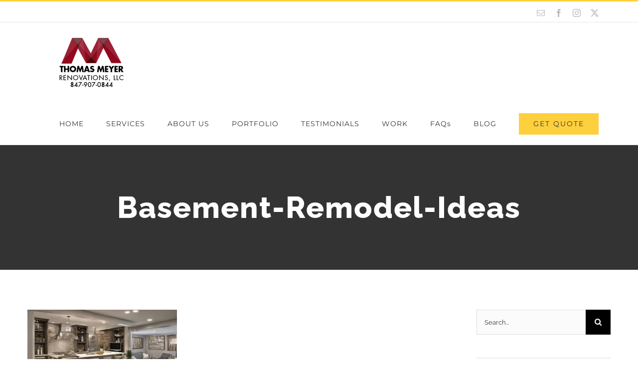

--- FILE ---
content_type: text/plain
request_url: https://www.google-analytics.com/j/collect?v=1&_v=j102&a=1050904670&t=pageview&_s=1&dl=https%3A%2F%2Fwww.thomasmeyerrenovations.com%2Fbasement-remodel-ideas-enhance-your-space-on-a-limited-budget%2Fbasement-remodel-ideas%2F&ul=en-us%40posix&dt=Basement-Remodel-Ideas%20-%20Thomas%20Meyer%20Renovations%2C%20LLC&sr=1280x720&vp=1280x720&_u=IEBAAEABAAAAACAAI~&jid=1390325370&gjid=1912296250&cid=1222784743.1768777750&tid=UA-139646992-1&_gid=1498216413.1768777750&_r=1&_slc=1&z=2045290695
body_size: -455
content:
2,cG-4S1PC74QCT